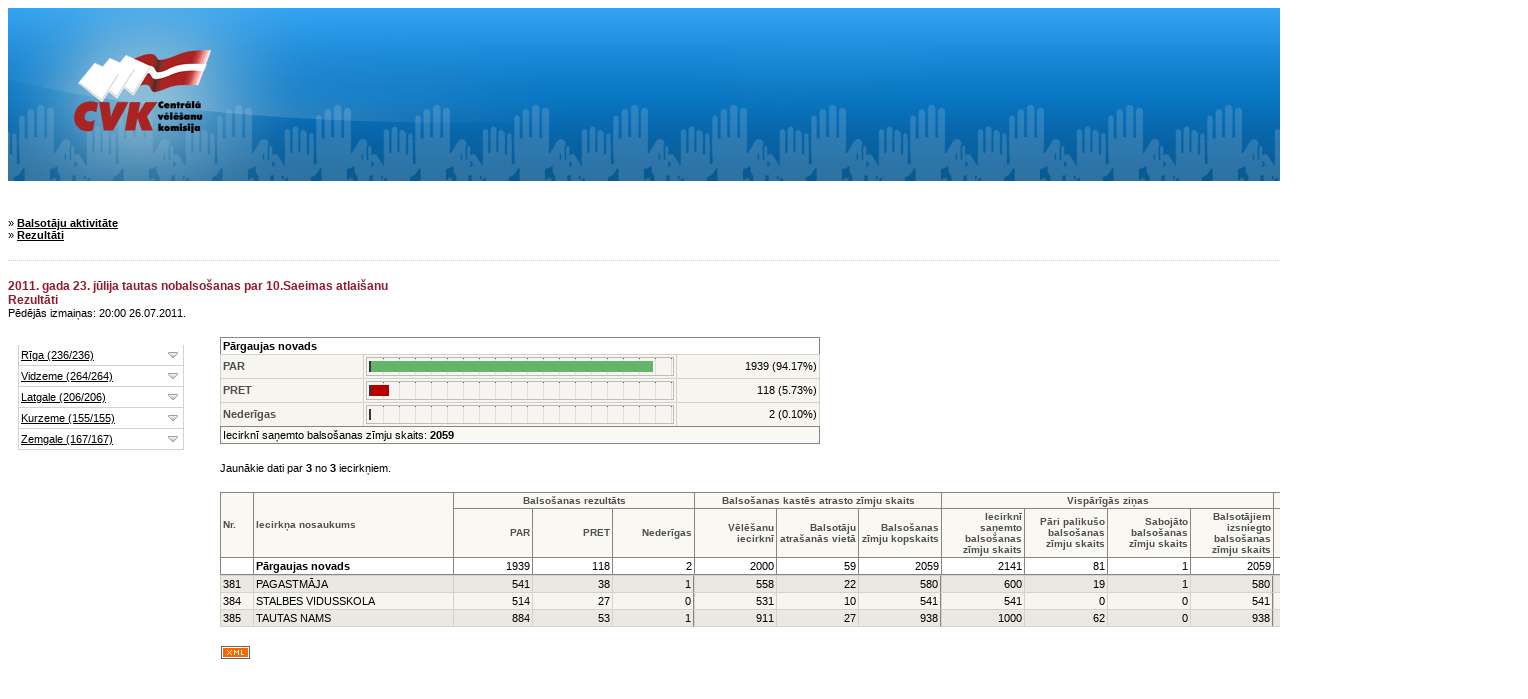

--- FILE ---
content_type: text/html; charset=utf-8
request_url: http://tn2011.cvk.lv/report-results-4275.html
body_size: 3279
content:
<!DOCTYPE HTML PUBLIC "-//W3C//DTD HTML 4.01 Transitional//EN">
<html>
<head>
<meta http-equiv="Content-Type" content="text/html; charset=utf-8">
<meta http-equiv="Pragma" content="no-cache">
<meta http-equiv="Expires" content="-1">
<title>:: CVK &raquo; 2011. gada 23. jūlija tautas nobalsošana par 10.Saeimas atlaišanu &raquo; Provizoriskie rezultāti</title>
<!--  &raquo; 4275 -->
<style type="text/css">
<!--
body {background-color: #ffffff;}

.districttxt {
	color: #870306;
	font-weight: bold;
}
.district,.districton {
	font-family: Tahoma, Verdana, Helvetica, sans-serif;
	font-size: 10px;
	font-weight: bold;
	text-decoration: none;
	margin: 1px;
	padding: 2px;
	height: 15px;
	border: solid;
	border-color: #868580;
	border-width: 1px;
	cursor: pointer;
}
.district {
	background-color: #F9F8F3;
}
.districton {
	background-color: #88c76b;
}
.barbgr {
	background: url(barbgr.png) no-repeat 0px 0px;
	float:left;
	width: 200px;
	height: 13px;
	border: solid 1px #bdbdb5;
	text-align: left;
	margin: 0px;
	padding: 2px 2px 2px 4px;
}
.hborderlt, .hborderltr, .hborderltb,.hborderltbr,.hborderlb,.hborderlbr,.tborderltb,.tborderltbr {
	font-family: Tahoma, Verdana, Helvetica, sans-serif;
	font-size: 10px;
	font-weight: bold;
	text-decoration: none;
	background-color: #F9F8F3;
	margin: 1px;
	padding: 2px;
	height: 15px;
}
.hborderlt, .hborderltr, .hborderltb,.hborderltbr,.hborderlb,.hborderlbr {
	color: #505050;
}
.hborderlt, .hborderltr, .hborderltb,.hborderltbr {
	border-top-width: 1px;
	border-top-color: #868580;
	border-top-style: solid;
}
.hborderltb,.hborderltbr {
	border-bottom-style: solid;
	border-bottom-width: 1px;
	border-bottom-color: #868580;
}
.hborderlb,.hborderlbr {
	border-bottom-width: 1px;
	border-bottom-style: solid;
	border-bottom-color: #868580;
}
.hborderlt, .hborderltr,.hborderltb,.hborderltbr,.hborderlb,.hborderlbr {
	border-left-width: 1px;
	border-left-style: solid;
	border-left-color: #868580;
}
.hborderltbr,.hborderlbr {
	border-right-width: 1px;
	border-right-style: solid;
	border-right-color: #868580;
}
.tborderltr, .tborderltb,.tborderltbr,.tborderlb,.tborderlbr {
	color: #000000;
	border-left-width: 1px;
	border-left-style: solid;
	border-left-color: #868580;
	font-family: Tahoma, Verdana, Helvetica, sans-serif;
	font-size: 11px;
	text-decoration: none;
	margin: 2px;
	padding: 2px;
	height: 15px;
}
.tborderltb,.tborderltbr,.tborderlb,.tborderlbr {
	border-bottom-width: 1px;
	border-bottom-style: solid;
	border-bottom-color: #868580;
}
.tborderltr, .tborderltb,.tborderltbr {
	border-top-width: 1px;
	border-top-style: solid;
	border-top-color: #868580;
}

.tborderltr, .tborderltbr,.tborderlbr {
	border-right-width: 1px;
	border-right-style: solid;
	border-right-color: #868580;
}
.c0borderlt,.c0borderltr,.c1borderlt,.c1borderltr,.c0borderltb,.c0borderltbr,.c1borderltb,.c1borderltbr {
	font-family: Tahoma, Verdana, Helvetica, sans-serif;
	font-size: 11px;
	text-decoration: none;
	margin: 2px;
	padding: 2px;
	border-left-width: 1px;
	border-left-style: solid;
	border-left-color: #d3d2cd;
	height: 15px;
}
.c0borderlt,.c0borderltr,.c1borderlt,.c1borderltr {
	border-top-width: 1px;
	border-top-style: solid;
	border-top-color: #d3d2cd;
}
.c0borderltr,.c0borderltbr,.c1borderltr,.c1borderltbr {
	border-right-width: 1px;
	border-right-style: solid;
	border-right-color: #d3d2cd;
}
.c0borderltb,.c0borderltbr,.c1borderltb,.c1borderltbr {
	border-top-width: 1px;
	border-top-style: solid;
	border-top-color: #d3d2cd;	
	border-bottom-width: 1px;
	border-bottom-style: solid;
	border-bottom-color: #d3d2cd;
}
.c0borderlt,.c0borderltr,.c0borderltb,.c0borderltbr {
	background-color: #f6f5f0;
}
.c1borderlt,.c1borderltr,.c1borderltb,.c1borderltbr {
	background-color: #eae8e0;
}
.cbar1,.cbar2,.cbar3,.cbar4,.cbar5,.cbar6,.cbar7,.cbar8,.cbar9,.cbar10 {
	margin: 2px;
	padding: 2px;
	border-top-width: 1px;
	border-top-style: solid;
	border-top-color: #d3d2cd;
	border-left-width: 1px;
	border-left-style: solid;
	border-left-color: #d3d2cd;
	height: 15px;
	border-bottom-width: 1px;
	border-bottom-style: solid;
	border-bottom-color: #d3d2cd;
}
.cbar10 {
	border-right-width: 1px;
	border-right-style: solid;
	border-right-color: #d3d2cd;
	background-color: #000080;
}
.cbar9 {
	background-color: #0000b9;
}
.cbar8 {
	background-color: #0000d9;
}
.cbar7 {
	background-color: #2d2dff;
}
.cbar6 {
	background-color: #1c72f2;
}
.cbar5 {
	background-color: #3984f4;
}
.cbar4 {
	background-color: #649ef7;
}
.cbar3 {
	background-color: #9cc1fa;
}
.cbar2 {
	background-color: #bcd6fc;
}
.cbar1 {
	background-color: #d3e3fe;
}
.bar2 {
	height: 11px;
	margin: 1px 0px 0px 0px;
}
.text {
	font-family: Tahoma, Verdana, Helvetica, sans-serif;
	font-size: 11px;
	text-decoration: none;
	color: #000000;
}
.link {
	font-family: Tahoma, Verdana, Helvetica, sans-serif;
	font-size: 11px;
	text-decoration: underline;
	color: #000000;
}
.linkb {
	font-family: Tahoma, Verdana, Helvetica, sans-serif;
	font-size: 11px;
	text-decoration: none;
	color: #000000;
}
.menu {
	border:hidden;
}
.aborderltb,.aborderltbr,.aborderlb,.aborderlbr {
	color: #000000;
	border-left-width: 1px;
	border-left-style: solid;
	border-left-color: #d3d2cd;
	font-family: Tahoma, Verdana, Helvetica, sans-serif;
	font-size: 11px;
	text-decoration: none;
	margin: 2px;
	padding: 2px;
	height: 15px;
}
.aborderltb,.aborderltbr,.aborderlb,.aborderlbr {
	border-bottom-width: 1px;
	border-bottom-style: solid;
	border-bottom-color: #d3d2cd;
}
.aborderltb,.aborderltbr {
	border-top-width: 1px;
	border-top-style: solid;
	border-top-color: #d3d2cd;
}
.aborderltbr,.aborderlbr {
	border-right-width: 1px;
	border-right-style: solid;
	border-right-color: #d3d2cd;
}
.ttext {
	font-family: Tahoma, Verdana, Helvetica, sans-serif;
	font-size: 12px;
	text-decoration: none;
	font-weight: bold;
	color: #8f1c2c;
}
-->
</style>
</head>

<body>
<div id="cvk-heading" style="width: 1520px; height: 173px; background-image: url(body-bg.gif); background-repeat-x: repeat; background-repeat-y: no-repeat;">
	<img id="cvk-logo" src="cvk-head-bg.png">
</div>
<br />
<br />
<span class="text">&raquo; <span onClick="parent.location='activities.html';" style="cursor:pointer;" class="link"><strong>Balsotāju aktivitāte</strong></span></span><br />
<span class="text">&raquo; <span onClick="parent.location='report-results.html';" style="cursor:pointer;" class="link"><strong>Rezultāti</strong></span></span><br />
<br />
<!--
<span class="text"><strong>Centrālās vēlēšanu komisijas (CVK) uzziņu tālrunis - 67049999</strong></span><br />
-->
<div style="border-bottom:1px dotted; border-bottom-color:#d3d2cd; height:1px; width:1520px;"></div><br />
<!-- img src="ico_link.png" border="0" --><span class="ttext" onClick="parent.location='results.html';" style="cursor:pointer;"><strong>2011. gada 23. jūlija tautas nobalsošanas par 10.Saeimas atlaišanu<br />Rezultāti</strong></span><br />
<span class="text">Pēdējās izmaiņas: 20:00 26.07.2011.</span><br />
<br />
<!-- DISABLE
<span class="text" style="color:#f00">Nākošās izmaiņas tiks veiktas: <strong>10:30 03.10.2010.</strong></span><br />
<br />
-->
<div id="menu" style="position:absolute; left:10px;">
	<iframe class="menu" frameborder="0" width="200" height="400" src="report-results-menu.html"></iframe>
</div>
<div id="content" style="position:absolute; left:220px;">

	<table width="600" border="0" cellspacing="0" cellpadding="0">
		<tr>
			<td class="tborderltr" colspan="3"><span style="font-weight: bold;">Pārgaujas novads</span></td>
		</tr>
		<tr>
			<td class="c0borderlt" width="150"><span style="font-weight: bold; color: #505050;">PAR</span></td>
			<td class="c0borderlt" width="300"><div class="barbgr" style="width: 300px;"><img src="bardotgreen.png" width="282" class="bar2" /></div></td>
			<td align="right" class="c0borderltr" width="150">1939 (94.17%)</td>
		</tr>
		<tr>
			<td class="c0borderlt"><span style="font-weight: bold; color: #505050;">PRET</span></td>
			<td class="c0borderlt"><div class="barbgr" style="width: 300px;"><img src="bardotred.png" width="18" class="bar2" /></div></td>
			<td align="right" class="c0borderltr">118 (5.73%)</td>
		</tr>
		<tr>
			<td class="c0borderlt"><span style="font-weight: bold; color: #505050;">Nederīgas</span></td>
			<td class="c0borderlt"><div class="barbgr" style="width: 300px;"><img src="bardotredlight.png" width="0" class="bar2" /></div></td>
			<td align="right" class="c0borderltr">2 (0.10%)</td>
		</tr>
		<tr>
			<td class="tborderltbr" colspan="3"><span style="font-weight: normal;">Iecirknī saņemto balsošanas zīmju skaits:</span> 2059</td>
		</tr>
	</table><br />
    <span class="text">Jaunākie dati par <strong>3</strong> no <strong>3</strong> iecirkņiem.</span>
    <br />
    <br />
	<table width="1300" border="0" cellspacing="0" cellpadding="0">
		<tr>
			<td class="hborderltb" width="30" rowspan="2">Nr.</td>
			<td class="hborderltb" width="210" rowspan="2">Iecirkņa nosaukums</td>
			<td align="center" class="hborderltb" colspan="3">Balsošanas rezultāts</td>
			<td align="center" class="hborderltb" colspan="3">Balsošanas kastēs atrasto zīmju skaits</td>
			<td align="center" class="hborderltb" colspan="4">Vispārīgās ziņas</td>
			<td align="center" class="hborderltbr" colspan="3">Balsotāju skaits pēc sarakstiem</td>
		</tr>
		<tr>
			<td align="right" class="hborderlb" width="80">PAR</td>
			<td align="right" class="hborderlb" width="80">PRET</td>
			<td align="right" class="hborderlb" width="80">Nederīgas</td>
			<td align="right" class="hborderlb" width="80">Vēlēšanu iecirknī</td>
			<td align="right" class="hborderlb" width="80">Balsotāju atrašanās vietā</td>
			<td align="right" class="hborderlb" width="80">Balsošanas zīmju kopskaits</td>
			<td align="right" class="hborderlb" width="80">Iecirknī saņemto balsošanas zīmju skaits</td>
			<td align="right" class="hborderlb" width="80">Pāri palikušo balsošanas zīmju skaits</td>
			<td align="right" class="hborderlb" width="80">Sabojāto balsošanas zīmju skaits</td>
			<td align="right" class="hborderlb" width="80">Balsotājiem izsniegto balsošanas zīmju skaits</td>
			<td align="right" class="hborderlb" width="80">Balsotāju skaits iecirknī</td>
			<td align="right" class="hborderlb" width="80">Balsotāju skaits balsotāju atrašanās vietā</td>
			<td align="right" class="hborderlbr" width="80">Balsotāju kopsaits</td>			
		</tr>
		
		<tr>
			<td class="tborderlb">&nbsp;</td>
			<td class="tborderlb"><strong>Pārgaujas novads</strong></td>
			<td align="right" class="tborderlb">1939</td>
			<td align="right" class="tborderlb">118</td>
			<td align="right" class="tborderlb">2</td>
			<td align="right" class="tborderlb">2000</td>
			<td align="right" class="tborderlb">59</td>
			<td align="right" class="tborderlb">2059</td>
			<td align="right" class="tborderlb">2141</td>
			<td align="right" class="tborderlb">81</td>
			<td align="right" class="tborderlb">1</td>
			<td align="right" class="tborderlb">2059</td>
			<td align="right" class="tborderlb">2000</td>
			<td align="right" class="tborderlb">59</td>
			<td align="right" class="tborderlbr">2059</td>
		</tr>
		<tr>
			<td class="c1borderlt">381</td>
			<td class="c1borderlt" title="PAGASTMĀJA ,   RAISKUMS, RAISKUMA PAGASTS, PĀRGAUJAS NOVADS, LV-4146">PAGASTMĀJA</td>
			<td align="right" class="c1borderlt">541</td>
			<td align="right" class="c1borderlt">38</td>
			<td align="right" class="c1borderlt" style="border-right-color: #868580; border-right-width: 1px; border-right-style: solid;">1</td>
			<td align="right" class="c1borderlt">558</td>
			<td align="right" class="c1borderlt">22</td>
			<td align="right" class="c1borderlt" style="border-right-color: #868580; border-right-width: 1px; border-right-style: solid;">580</td>
			<td align="right" class="c1borderlt">600</td>
			<td align="right" class="c1borderlt">19</td>
			<td align="right" class="c1borderlt">1</td>
			<td align="right" class="c1borderlt" style="border-right-color: #868580; border-right-width: 1px; border-right-style: solid;">580</td>
			<td align="right" class="c1borderlt">558</td>
			<td align="right" class="c1borderlt">22</td>
			<td align="right" class="c1borderltr">580</td>
		</tr>
		<tr>
			<td class="c0borderlt">384</td>
			<td class="c0borderlt" title="IKTES, STALBE, STALBES PAGASTS, PĀRGAUJAS NOVADS,  LV-4151">STALBES VIDUSSKOLA</td>
			<td align="right" class="c0borderlt">514</td>
			<td align="right" class="c0borderlt">27</td>
			<td align="right" class="c0borderlt" style="border-right-color: #868580; border-right-width: 1px; border-right-style: solid;">0</td>
			<td align="right" class="c0borderlt">531</td>
			<td align="right" class="c0borderlt">10</td>
			<td align="right" class="c0borderlt" style="border-right-color: #868580; border-right-width: 1px; border-right-style: solid;">541</td>
			<td align="right" class="c0borderlt">541</td>
			<td align="right" class="c0borderlt">0</td>
			<td align="right" class="c0borderlt">0</td>
			<td align="right" class="c0borderlt" style="border-right-color: #868580; border-right-width: 1px; border-right-style: solid;">541</td>
			<td align="right" class="c0borderlt">531</td>
			<td align="right" class="c0borderlt">10</td>
			<td align="right" class="c0borderltr">541</td>
		</tr>
		<tr>
			<td class="c1borderltb">385</td>
			<td class="c1borderltb" title="TAUTAS NAMS, PLĀCIS, STRAUPES PAGASTS, PĀRGAUJAS NOVADS, LV-4152">TAUTAS NAMS</td>
			<td align="right" class="c1borderltb">884</td>
			<td align="right" class="c1borderltb">53</td>
			<td align="right" class="c1borderltb" style="border-right-color: #868580; border-right-width: 1px; border-right-style: solid;">1</td>
			<td align="right" class="c1borderltb">911</td>
			<td align="right" class="c1borderltb">27</td>
			<td align="right" class="c1borderltb" style="border-right-color: #868580; border-right-width: 1px; border-right-style: solid;">938</td>
			<td align="right" class="c1borderltb">1000</td>
			<td align="right" class="c1borderltb">62</td>
			<td align="right" class="c1borderltb">0</td>
			<td align="right" class="c1borderltb" style="border-right-color: #868580; border-right-width: 1px; border-right-style: solid;">938</td>
			<td align="right" class="c1borderltb">911</td>
			<td align="right" class="c1borderltb">27</td>
			<td align="right" class="c1borderltbr">938</td>
		</tr>
	</table>
	<br />
	<a href="results.xml"><img src="ico_xml.png" border="0"></a><br />
	<script>
		var active_area = "";
	</script>
</div>
</body>
</html>


--- FILE ---
content_type: text/html; charset=utf-8
request_url: http://tn2011.cvk.lv/report-results-menu.html
body_size: 5087
content:
<!DOCTYPE HTML PUBLIC "-//W3C//DTD HTML 4.01 Transitional//EN">
<html>
<head>
<meta http-equiv="Content-Type" content="text/html; charset=utf-8">
<meta http-equiv="Pragma" content="no-cache">
<meta http-equiv="Expires" content="-1">
<title>:: CVK &raquo; 2011. gada 23. jūlija tautas nobalsošana par 10.Saeimas atlaišanu &raquo; Provizoriskie rezultāti</title>
<style type="text/css">
<!--
body {background-color: #ffffff;}

.barbgr {
	background: url(barbgr.png) no-repeat 0px 0px;
	float:left;
	width: 200px;
	height: 13px;
	border: solid 1px #bdbdb5;
	text-align: left;
	margin: 0px;
	padding: 2px 2px 2px 4px;
}
.hborderltb,.hborderltbr,.hborderlb,.hborderlbr,.tborderltb,.tborderltbr {
	font-family: Tahoma, Verdana, Helvetica, sans-serif;
	font-size: 10px;
	font-weight: bold;
	text-decoration: none;
	background-color: #F9F8F3;
	margin: 1px;
	padding: 2px;
	height: 15px;
}
.hborderltb,.hborderltbr,.hborderlb,.hborderlbr {
	color: #505050;
}
.hborderltb,.hborderltbr {
	border-top-width: 1px;
	border-top-style: solid;
	border-top-color: #868580;
}
.hborderlb,.hborderlbr,.hborderltb,.hborderltbr {
	border-bottom-width: 1px;
	border-bottom-style: solid;
	border-bottom-color: #868580;
}
.hborderltb,.hborderltbr,.hborderlb,.hborderlbr {
	border-left-width: 1px;
	border-left-style: solid;
	border-left-color: #868580;
}
.hborderltbr,.hborderlbr {
	border-right-width: 1px;
	border-right-style: solid;
	border-right-color: #868580;
}
.tborderltb,.tborderltbr,.tborderlb,.tborderlbr {
	color: #000000;
	border-left-width: 1px;
	border-left-style: solid;
	border-left-color: #868580;
	font-family: Tahoma, Verdana, Helvetica, sans-serif;
	font-size: 11px;
	text-decoration: none;
	margin: 2px;
	padding: 2px;
	height: 15px;
}
.aborderltb,.aborderltbr,.aborderlb,.aborderlbr {
	color: #000000;
	border-left-width: 1px;
	border-left-style: solid;
	border-left-color: #d3d2cd;
	font-family: Tahoma, Verdana, Helvetica, sans-serif;
	font-size: 11px;
	text-decoration: none;
	margin: 2px;
	padding: 2px;
	height: 15px;
}
.aborderltb,.aborderltbr,.aborderlb,.aborderlbr {
	border-bottom-width: 1px;
	border-bottom-style: solid;
	border-bottom-color: #d3d2cd;
}
.tborderltb,.tborderltbr,.tborderlb,.tborderlbr {
	border-bottom-width: 1px;
	border-bottom-style: solid;
	border-bottom-color: #868580;
}
.tborderltb,.tborderltbr {
	border-top-width: 1px;
	border-top-style: solid;
	border-top-color: #868580;
}
.aborderltb,.aborderltbr {
	border-top-width: 1px;
	border-top-style: solid;
	border-top-color: #d3d2cd;
}
.tborderltbr,.tborderlbr {
	border-right-width: 1px;
	border-right-style: solid;
	border-right-color: #868580;
}
.aborderltbr,.aborderlbr {
	border-right-width: 1px;
	border-right-style: solid;
	border-right-color: #d3d2cd;
}
.c0borderlt,.c0borderltr,.c1borderlt,.c1borderltr,.c0borderltb,.c0borderltbr,.c1borderltb,.c1borderltbr,.c0borderlb,.c0borderlbr {
	font-family: Tahoma, Verdana, Helvetica, sans-serif;
	font-size: 11px;
	text-decoration: none;
	margin: 2px;
	padding: 2px;
	border-left-width: 1px;
	border-left-style: solid;
	border-left-color: #d3d2cd;
	height: 15px;
}
.c0borderlt,.c0borderltr,.c1borderlt,.c1borderltr {
	border-top-width: 1px;
	border-top-style: solid;
	border-top-color: #d3d2cd;
}
.c0borderltr,.c0borderltbr,.c1borderltr,.c1borderltbr,.c0borderlbr {
	border-right-width: 1px;
	border-right-style: solid;
	border-right-color: #d3d2cd;
}
.c0borderltb,.c0borderltbr,.c1borderltb,.c1borderltbr {
	border-top-width: 1px;
	border-top-style: solid;
	border-top-color: #d3d2cd;
}
.c0borderltb,.c0borderltbr,.c1borderltb,.c1borderltbr,.c0borderlb,.c0borderlbr {		
	border-bottom-width: 1px;
	border-bottom-style: solid;
	border-bottom-color: #d3d2cd;
}
.c0borderlt,.c0borderltr,.c0borderltb,.c0borderltbr {
	background-color: #f6f5f0;
}
.c1borderlt,.c1borderltr,.c1borderltb,.c1borderltbr {
	background-color: #eae8e0;
}
.cbar1,.cbar2,.cbar3,.cbar4,.cbar5,.cbar6,.cbar7,.cbar8,.cbar9,.cbar10 {
	margin: 2px;
	padding: 2px;
	border-top-width: 1px;
	border-top-style: solid;
	border-top-color: #d3d2cd;
	border-left-width: 1px;
	border-left-style: solid;
	border-left-color: #d3d2cd;
	height: 15px;
	border-bottom-width: 1px;
	border-bottom-style: solid;
	border-bottom-color: #d3d2cd;
}
.cbar10 {
	border-right-width: 1px;
	border-right-style: solid;
	border-right-color: #d3d2cd;
	background-color: #000080;
}
.cbar9 {
	background-color: #0000b9;
}
.cbar8 {
	background-color: #0000d9;
}
.cbar7 {
	background-color: #2d2dff;
}
.cbar6 {
	background-color: #1c72f2;
}
.cbar5 {
	background-color: #3984f4;
}
.cbar4 {
	background-color: #649ef7;
}
.cbar3 {
	background-color: #9cc1fa;
}
.cbar2 {
	background-color: #bcd6fc;
}
.cbar1 {
	background-color: #d3e3fe;
}
.cbar0 {
	margin: 2px;
	padding: 2px;
	border-top-width: 1px;
	border-top-style: solid;
	border-top-color: #d3d2cd;
	height: 15px;
	border-bottom-width: 1px;
	border-bottom-style: solid;
	border-bottom-color: #d3d2cd;
	background-color: #ffffff;
}
.bar2 {
	height: 11px;
	margin: 1px 0px 0px 0px;
}
.text {
	font-family: Tahoma, Verdana, Helvetica, sans-serif;
	font-size: 11px;
	text-decoration: none;
	color: #000000;
}
.link {
	font-family: Tahoma, Verdana, Helvetica, sans-serif;
	font-size: 11px;
	text-decoration: underline;
	color: #000000;
}
.hborderlb1 {	border-bottom-width: 1px;
	border-bottom-style: solid;
	border-bottom-color: #868580;
}
.hborderlbr1 {	border-bottom-width: 1px;
	border-bottom-style: solid;
	border-bottom-color: #868580;
}
.hborderltb1 {	border-bottom-width: 1px;
	border-bottom-style: solid;
	border-bottom-color: #868580;
}
.hborderltbr1 {	border-bottom-width: 1px;
	border-bottom-style: solid;
	border-bottom-color: #868580;
}
-->
</style>
<script>
var rowIds = {
'1':['101','102',],
'2':['201','202','203','204','205','206','207','208','209','210','211','212','213','214','215','216','217','218','219','220','221','222','223','224','225','226','227','228','229','230','231','232','233','234','235','236','237','238','239','240','241','242','243','244','245','246','247','248','249','251','252',],
'3':['301','302','303','304','305','306','307','308','309','310','311','312','313','314','315','316','317','318','319','320','321',],
'4':['401','402','403','404','405','406','407','408','409','410','411','412','413','414','415','416','417','418','419','420',],
'5':['501','502','503','504','505','506','507','508','509','510','511','512','513','514','515','516','517','518','519','520','521','522','523','524','525','526',]};

function showRow(id) {
	for (i in rowIds[id]) {
		var row = document.getElementById(rowIds[id][i]);
		if (row) {
			if (row.style.display == '') {
				row.style.display = 'none';
				row.style.visibility = 'hidden';
			} else {
				row.style.display = '';
				row.style.visibility = 'visible';
			}
		}
    }
}
</script>
<base target="_top">
</head>

<body>
<table width="160" border="0" cellspacing="0" cellpadding="0">
	<tr>
		<td class="aborderlbr">
			<table width="160" border="0" cellspacing="0" cellpadding="0">
				<tr>
					<td width="150"><span style="width:120px;"><a href="report-results-1.html" class="link">Rīga (236/236)</a></span></td>
					<td width="10" onclick="showRow(1);" style="cursor:pointer;"><img src="ico_expand.png" border="0"></td>
				</tr>
			</table>
		</td>
	</tr>
      <tr id="101" style="display:none; visibility:hidden;">
    <td class="c1borderltr"><a name="0100"></a><a href="report-results-0100.html" class="link">Rīga (158/158)</a></td>
  </tr>
    <tr id="102" style="display:none; visibility:hidden;">
    <td class="c0borderltr"><a name="0200"></a><a href="report-results-0200.html" class="link">Ārzemes (78/78)</a></td>
  </tr>
  	<tr>
		<td class="aborderlbr">
			<table width="160" border="0" cellspacing="0" cellpadding="0">
				<tr>
					<td width="150"><span style="width:120px;"><a href="report-results-2.html" class="link">Vidzeme (264/264)</a></span></td>
					<td width="10" onclick="showRow(2);" style="cursor:pointer;"><img src="ico_expand.png" border="0"></td>
				</tr>
			</table>
		</td>
	</tr>
      <tr id="201" style="display:none; visibility:hidden;">
    <td class="c1borderltr"><a name="1300"></a><a href="report-results-1300.html" class="link">Jūrmala (17/17)</a></td>
  </tr>
    <tr id="202" style="display:none; visibility:hidden;">
    <td class="c0borderltr"><a name="2500"></a><a href="report-results-2500.html" class="link">Valmiera (7/7)</a></td>
  </tr>
    <tr id="203" style="display:none; visibility:hidden;">
    <td class="c1borderltr"><a name="8044"></a><a href="report-results-8044.html" class="link">Ādažu novads (1/1)</a></td>
  </tr>
    <tr id="204" style="display:none; visibility:hidden;">
    <td class="c0borderltr"><a name="6610"></a><a href="report-results-6610.html" class="link">Alojas novads (5/5)</a></td>
  </tr>
    <tr id="205" style="display:none; visibility:hidden;">
    <td class="c1borderltr"><a name="3602"></a><a href="report-results-3602.html" class="link">Alūksnes novads (21/21)</a></td>
  </tr>
    <tr id="206" style="display:none; visibility:hidden;">
    <td class="c0borderltr"><a name="4247"></a><a href="report-results-4247.html" class="link">Amatas novads (6/6)</a></td>
  </tr>
    <tr id="207" style="display:none; visibility:hidden;">
    <td class="c1borderltr"><a name="3608"></a><a href="report-results-3608.html" class="link">Apes novads (4/4)</a></td>
  </tr>
    <tr id="208" style="display:none; visibility:hidden;">
    <td class="c0borderltr"><a name="8049"></a><a href="report-results-8049.html" class="link">Babītes novads (2/2)</a></td>
  </tr>
    <tr id="209" style="display:none; visibility:hidden;">
    <td class="c1borderltr"><a name="8006"></a><a href="report-results-8006.html" class="link">Baldones novads (1/1)</a></td>
  </tr>
    <tr id="210" style="display:none; visibility:hidden;">
    <td class="c0borderltr"><a name="9647"></a><a href="report-results-9647.html" class="link">Beverīnas novads (3/3)</a></td>
  </tr>
    <tr id="211" style="display:none; visibility:hidden;">
    <td class="c1borderltr"><a name="9671"></a><a href="report-results-9671.html" class="link">Burtnieku novads (6/6)</a></td>
  </tr>
    <tr id="212" style="display:none; visibility:hidden;">
    <td class="c0borderltr"><a name="8052"></a><a href="report-results-8052.html" class="link">Carnikavas novads (2/2)</a></td>
  </tr>
    <tr id="213" style="display:none; visibility:hidden;">
    <td class="c1borderltr"><a name="4202"></a><a href="report-results-4202.html" class="link">Cēsu novads (5/5)</a></td>
  </tr>
    <tr id="214" style="display:none; visibility:hidden;">
    <td class="c0borderltr"><a name="7008"></a><a href="report-results-7008.html" class="link">Cesvaines novads (2/2)</a></td>
  </tr>
    <tr id="215" style="display:none; visibility:hidden;">
    <td class="c1borderltr"><a name="7055"></a><a href="report-results-7055.html" class="link">Ērgļu novads (3/3)</a></td>
  </tr>
    <tr id="216" style="display:none; visibility:hidden;">
    <td class="c0borderltr"><a name="8060"></a><a href="report-results-8060.html" class="link">Garkalnes novads (1/1)</a></td>
  </tr>
    <tr id="217" style="display:none; visibility:hidden;">
    <td class="c1borderltr"><a name="5002"></a><a href="report-results-5002.html" class="link">Gulbenes novads (17/17)</a></td>
  </tr>
    <tr id="218" style="display:none; visibility:hidden;">
    <td class="c0borderltr"><a name="7406"></a><a href="report-results-7406.html" class="link">Ikšķiles novads (2/2)</a></td>
  </tr>
    <tr id="219" style="display:none; visibility:hidden;">
    <td class="c1borderltr"><a name="8018"></a><a href="report-results-8018.html" class="link">Inčukalna novads (2/2)</a></td>
  </tr>
    <tr id="220" style="display:none; visibility:hidden;">
    <td class="c0borderltr"><a name="4257"></a><a href="report-results-4257.html" class="link">Jaunpiebalgas novads (2/2)</a></td>
  </tr>
    <tr id="221" style="display:none; visibility:hidden;">
    <td class="c1borderltr"><a name="7410"></a><a href="report-results-7410.html" class="link">Ķeguma novads (3/3)</a></td>
  </tr>
    <tr id="222" style="display:none; visibility:hidden;">
    <td class="c0borderltr"><a name="8008"></a><a href="report-results-8008.html" class="link">Ķekavas novads (5/5)</a></td>
  </tr>
    <tr id="223" style="display:none; visibility:hidden;">
    <td class="c1borderltr"><a name="9602"></a><a href="report-results-9602.html" class="link">Kocēnu novads (6/6)</a></td>
  </tr>
    <tr id="224" style="display:none; visibility:hidden;">
    <td class="c0borderltr"><a name="8069"></a><a href="report-results-8069.html" class="link">Krimuldas novads (3/3)</a></td>
  </tr>
    <tr id="225" style="display:none; visibility:hidden;">
    <td class="c1borderltr"><a name="7414"></a><a href="report-results-7414.html" class="link">Lielvārdes novads (5/5)</a></td>
  </tr>
    <tr id="226" style="display:none; visibility:hidden;">
    <td class="c0borderltr"><a name="4212"></a><a href="report-results-4212.html" class="link">Līgatnes novads (2/2)</a></td>
  </tr>
    <tr id="227" style="display:none; visibility:hidden;">
    <td class="c1borderltr"><a name="6602"></a><a href="report-results-6602.html" class="link">Limbažu novads (10/10)</a></td>
  </tr>
    <tr id="228" style="display:none; visibility:hidden;">
    <td class="c0borderltr"><a name="7014"></a><a href="report-results-7014.html" class="link">Lubānas novads (1/1)</a></td>
  </tr>
    <tr id="229" style="display:none; visibility:hidden;">
    <td class="c1borderltr"><a name="7002"></a><a href="report-results-7002.html" class="link">Madonas novads (18/18)</a></td>
  </tr>
    <tr id="230" style="display:none; visibility:hidden;">
    <td class="c0borderltr"><a name="8074"></a><a href="report-results-8074.html" class="link">Mālpils novads (2/2)</a></td>
  </tr>
    <tr id="231" style="display:none; visibility:hidden;">
    <td class="c1borderltr"><a name="8076"></a><a href="report-results-8076.html" class="link">Mārupes novads (5/5)</a></td>
  </tr>
    <tr id="232" style="display:none; visibility:hidden;">
    <td class="c0borderltr"><a name="9610"></a><a href="report-results-9610.html" class="link">Mazsalacas novads (4/4)</a></td>
  </tr>
    <tr id="233" style="display:none; visibility:hidden;">
    <td class="c1borderltr"><a name="9673"></a><a href="report-results-9673.html" class="link">Naukšēnu novads (2/2)</a></td>
  </tr>
    <tr id="234" style="display:none; visibility:hidden;">
    <td class="c0borderltr"><a name="7402"></a><a href="report-results-7402.html" class="link">Ogres novads (17/17)</a></td>
  </tr>
    <tr id="235" style="display:none; visibility:hidden;">
    <td class="c1borderltr"><a name="8010"></a><a href="report-results-8010.html" class="link">Olaines novads (3/3)</a></td>
  </tr>
    <tr id="236" style="display:none; visibility:hidden;">
    <td class="c0borderltr"><a name="4275"></a><a href="report-results-4275.html" class="link">Pārgaujas novads (3/3)</a></td>
  </tr>
    <tr id="237" style="display:none; visibility:hidden;">
    <td class="c1borderltr"><a name="4273"></a><a href="report-results-4273.html" class="link">Priekuļu novads (5/5)</a></td>
  </tr>
    <tr id="238" style="display:none; visibility:hidden;">
    <td class="c0borderltr"><a name="4277"></a><a href="report-results-4277.html" class="link">Raunas novads (2/2)</a></td>
  </tr>
    <tr id="239" style="display:none; visibility:hidden;">
    <td class="c1borderltr"><a name="8084"></a><a href="report-results-8084.html" class="link">Ropažu novads (2/2)</a></td>
  </tr>
    <tr id="240" style="display:none; visibility:hidden;">
    <td class="c0borderltr"><a name="9616"></a><a href="report-results-9616.html" class="link">Rūjienas novads (5/5)</a></td>
  </tr>
    <tr id="241" style="display:none; visibility:hidden;">
    <td class="c1borderltr"><a name="6614"></a><a href="report-results-6614.html" class="link">Salacgrīvas novads (4/4)</a></td>
  </tr>
    <tr id="242" style="display:none; visibility:hidden;">
    <td class="c0borderltr"><a name="8012"></a><a href="report-results-8012.html" class="link">Salaspils novads (3/3)</a></td>
  </tr>
    <tr id="243" style="display:none; visibility:hidden;">
    <td class="c1borderltr"><a name="8014"></a><a href="report-results-8014.html" class="link">Saulkrastu novads (2/2)</a></td>
  </tr>
    <tr id="244" style="display:none; visibility:hidden;">
    <td class="c0borderltr"><a name="8092"></a><a href="report-results-8092.html" class="link">Sējas novads (2/2)</a></td>
  </tr>
    <tr id="245" style="display:none; visibility:hidden;">
    <td class="c1borderltr"><a name="8016"></a><a href="report-results-8016.html" class="link">Siguldas novads (6/6)</a></td>
  </tr>
    <tr id="246" style="display:none; visibility:hidden;">
    <td class="c0borderltr"><a name="9416"></a><a href="report-results-9416.html" class="link">Smiltenes novads (12/12)</a></td>
  </tr>
    <tr id="247" style="display:none; visibility:hidden;">
    <td class="c1borderltr"><a name="8096"></a><a href="report-results-8096.html" class="link">Stopiņu novads (3/3)</a></td>
  </tr>
    <tr id="248" style="display:none; visibility:hidden;">
    <td class="c0borderltr"><a name="9418"></a><a href="report-results-9418.html" class="link">Strenču novads (5/5)</a></td>
  </tr>
    <tr id="249" style="display:none; visibility:hidden;">
    <td class="c1borderltr"><a name="9402"></a><a href="report-results-9402.html" class="link">Valkas novads (7/7)</a></td>
  </tr>
    <tr id="251" style="display:none; visibility:hidden;">
    <td class="c0borderltr"><a name="7018"></a><a href="report-results-7018.html" class="link">Varakļānu novads (3/3)</a></td>
  </tr>
    <tr id="252" style="display:none; visibility:hidden;">
    <td class="c1borderltr"><a name="4293"></a><a href="report-results-4293.html" class="link">Vecpiebalgas novads (5/5)</a></td>
  </tr>
  	<tr>
		<td class="aborderlbr">
			<table width="160" border="0" cellspacing="0" cellpadding="0">
				<tr>
					<td width="150"><span style="width:120px;"><a href="report-results-3.html" class="link">Latgale (206/206)</a></span></td>
					<td width="10" onclick="showRow(3);" style="cursor:pointer;"><img src="ico_expand.png" border="0"></td>
				</tr>
			</table>
		</td>
	</tr>
      <tr id="301" style="display:none; visibility:hidden;">
    <td class="c0borderltr"><a name="0500"></a><a href="report-results-0500.html" class="link">Daugavpils (30/30)</a></td>
  </tr>
    <tr id="302" style="display:none; visibility:hidden;">
    <td class="c1borderltr"><a name="2100"></a><a href="report-results-2100.html" class="link">Rēzekne (12/12)</a></td>
  </tr>
    <tr id="303" style="display:none; visibility:hidden;">
    <td class="c0borderltr"><a name="6043"></a><a href="report-results-6043.html" class="link">Aglonas novads (4/4)</a></td>
  </tr>
    <tr id="304" style="display:none; visibility:hidden;">
    <td class="c1borderltr"><a name="3844"></a><a href="report-results-3844.html" class="link">Baltinavas novads (1/1)</a></td>
  </tr>
    <tr id="305" style="display:none; visibility:hidden;">
    <td class="c0borderltr"><a name="3802"></a><a href="report-results-3802.html" class="link">Balvu novads (13/13)</a></td>
  </tr>
    <tr id="306" style="display:none; visibility:hidden;">
    <td class="c1borderltr"><a name="6849"></a><a href="report-results-6849.html" class="link">Ciblas novads (5/5)</a></td>
  </tr>
    <tr id="307" style="display:none; visibility:hidden;">
    <td class="c0borderltr"><a name="6010"></a><a href="report-results-6010.html" class="link">Dagdas novads (11/11)</a></td>
  </tr>
    <tr id="308" style="display:none; visibility:hidden;">
    <td class="c1borderltr"><a name="4402"></a><a href="report-results-4402.html" class="link">Daugavpils novads (23/23)</a></td>
  </tr>
    <tr id="309" style="display:none; visibility:hidden;">
    <td class="c0borderltr"><a name="4408"></a><a href="report-results-4408.html" class="link">Ilūkstes novads (7/7)</a></td>
  </tr>
    <tr id="310" style="display:none; visibility:hidden;">
    <td class="c1borderltr"><a name="6810"></a><a href="report-results-6810.html" class="link">Kārsavas novads (6/6)</a></td>
  </tr>
    <tr id="311" style="display:none; visibility:hidden;">
    <td class="c0borderltr"><a name="6002"></a><a href="report-results-6002.html" class="link">Krāslavas novads (14/14)</a></td>
  </tr>
    <tr id="312" style="display:none; visibility:hidden;">
    <td class="c1borderltr"><a name="7612"></a><a href="report-results-7612.html" class="link">Līvānu novads (8/8)</a></td>
  </tr>
    <tr id="313" style="display:none; visibility:hidden;">
    <td class="c0borderltr"><a name="6802"></a><a href="report-results-6802.html" class="link">Ludzas novads (13/13)</a></td>
  </tr>
    <tr id="314" style="display:none; visibility:hidden;">
    <td class="c1borderltr"><a name="7602"></a><a href="report-results-7602.html" class="link">Preiļu novads (5/5)</a></td>
  </tr>
    <tr id="315" style="display:none; visibility:hidden;">
    <td class="c0borderltr"><a name="7802"></a><a href="report-results-7802.html" class="link">Rēzeknes novads (27/27)</a></td>
  </tr>
    <tr id="316" style="display:none; visibility:hidden;">
    <td class="c1borderltr"><a name="7663"></a><a href="report-results-7663.html" class="link">Riebiņu novads (6/6)</a></td>
  </tr>
    <tr id="317" style="display:none; visibility:hidden;">
    <td class="c0borderltr"><a name="3875"></a><a href="report-results-3875.html" class="link">Rugāju novads (2/2)</a></td>
  </tr>
    <tr id="318" style="display:none; visibility:hidden;">
    <td class="c1borderltr"><a name="7691"></a><a href="report-results-7691.html" class="link">Vārkavas novads (3/3)</a></td>
  </tr>
    <tr id="319" style="display:none; visibility:hidden;">
    <td class="c0borderltr"><a name="3816"></a><a href="report-results-3816.html" class="link">Viļakas novads (7/7)</a></td>
  </tr>
    <tr id="320" style="display:none; visibility:hidden;">
    <td class="c1borderltr"><a name="7818"></a><a href="report-results-7818.html" class="link">Viļānu novads (5/5)</a></td>
  </tr>
    <tr id="321" style="display:none; visibility:hidden;">
    <td class="c0borderltr"><a name="6818"></a><a href="report-results-6818.html" class="link">Zilupes novads (4/4)</a></td>
  </tr>
  	<tr>
		<td class="aborderlbr">
			<table width="160" border="0" cellspacing="0" cellpadding="0">
				<tr>
					<td width="150"><span style="width:120px;"><a href="report-results-4.html" class="link">Kurzeme (155/155)</a></span></td>
					<td width="10" onclick="showRow(4);" style="cursor:pointer;"><img src="ico_expand.png" border="0"></td>
				</tr>
			</table>
		</td>
	</tr>
      <tr id="401" style="display:none; visibility:hidden;">
    <td class="c1borderltr"><a name="1700"></a><a href="report-results-1700.html" class="link">Liepāja (21/21)</a></td>
  </tr>
    <tr id="402" style="display:none; visibility:hidden;">
    <td class="c0borderltr"><a name="2700"></a><a href="report-results-2700.html" class="link">Ventspils (13/13)</a></td>
  </tr>
    <tr id="403" style="display:none; visibility:hidden;">
    <td class="c1borderltr"><a name="6406"></a><a href="report-results-6406.html" class="link">Aizputes novads (7/7)</a></td>
  </tr>
    <tr id="404" style="display:none; visibility:hidden;">
    <td class="c0borderltr"><a name="6242"></a><a href="report-results-6242.html" class="link">Alsungas novads (1/1)</a></td>
  </tr>
    <tr id="405" style="display:none; visibility:hidden;">
    <td class="c1borderltr"><a name="8406"></a><a href="report-results-8406.html" class="link">Brocēnu novads (4/4)</a></td>
  </tr>
    <tr id="406" style="display:none; visibility:hidden;">
    <td class="c0borderltr"><a name="8851"></a><a href="report-results-8851.html" class="link">Dundagas novads (5/5)</a></td>
  </tr>
    <tr id="407" style="display:none; visibility:hidden;">
    <td class="c1borderltr"><a name="6408"></a><a href="report-results-6408.html" class="link">Durbes novads (4/4)</a></td>
  </tr>
    <tr id="408" style="display:none; visibility:hidden;">
    <td class="c0borderltr"><a name="6410"></a><a href="report-results-6410.html" class="link">Grobiņas novads (4/4)</a></td>
  </tr>
    <tr id="409" style="display:none; visibility:hidden;">
    <td class="c1borderltr"><a name="6202"></a><a href="report-results-6202.html" class="link">Kuldīgas novads (20/20)</a></td>
  </tr>
    <tr id="410" style="display:none; visibility:hidden;">
    <td class="c0borderltr"><a name="8876"></a><a href="report-results-8876.html" class="link">Mērsraga novads (1/1)</a></td>
  </tr>
    <tr id="411" style="display:none; visibility:hidden;">
    <td class="c1borderltr"><a name="6479"></a><a href="report-results-6479.html" class="link">Nīcas novads (2/2)</a></td>
  </tr>
    <tr id="412" style="display:none; visibility:hidden;">
    <td class="c0borderltr"><a name="6414"></a><a href="report-results-6414.html" class="link">Pāvilostas novads (3/3)</a></td>
  </tr>
    <tr id="413" style="display:none; visibility:hidden;">
    <td class="c1borderltr"><a name="6416"></a><a href="report-results-6416.html" class="link">Priekules novads (5/5)</a></td>
  </tr>
    <tr id="414" style="display:none; visibility:hidden;">
    <td class="c0borderltr"><a name="8883"></a><a href="report-results-8883.html" class="link">Rojas novads (4/4)</a></td>
  </tr>
    <tr id="415" style="display:none; visibility:hidden;">
    <td class="c1borderltr"><a name="6485"></a><a href="report-results-6485.html" class="link">Rucavas novads (2/2)</a></td>
  </tr>
    <tr id="416" style="display:none; visibility:hidden;">
    <td class="c0borderltr"><a name="8402"></a><a href="report-results-8402.html" class="link">Saldus novads (21/21)</a></td>
  </tr>
    <tr id="417" style="display:none; visibility:hidden;">
    <td class="c1borderltr"><a name="6212"></a><a href="report-results-6212.html" class="link">Skrundas novads (5/5)</a></td>
  </tr>
    <tr id="418" style="display:none; visibility:hidden;">
    <td class="c0borderltr"><a name="8802"></a><a href="report-results-8802.html" class="link">Talsu novads (19/19)</a></td>
  </tr>
    <tr id="419" style="display:none; visibility:hidden;">
    <td class="c1borderltr"><a name="6493"></a><a href="report-results-6493.html" class="link">Vaiņodes novads (2/2)</a></td>
  </tr>
    <tr id="420" style="display:none; visibility:hidden;">
    <td class="c0borderltr"><a name="9802"></a><a href="report-results-9802.html" class="link">Ventspils novads (12/12)</a></td>
  </tr>
  	<tr>
		<td class="aborderlbr">
			<table width="160" border="0" cellspacing="0" cellpadding="0">
				<tr>
					<td width="150"><span style="width:120px;"><a href="report-results-5.html" class="link">Zemgale (167/167)</a></span></td>
					<td width="10" onclick="showRow(5);" style="cursor:pointer;"><img src="ico_expand.png" border="0"></td>
				</tr>
			</table>
		</td>
	</tr>
      <tr id="501" style="display:none; visibility:hidden;">
    <td class="c1borderltr"><a name="0900"></a><a href="report-results-0900.html" class="link">Jelgava (15/15)</a></td>
  </tr>
    <tr id="502" style="display:none; visibility:hidden;">
    <td class="c0borderltr"><a name="1100"></a><a href="report-results-1100.html" class="link">Jēkabpils (9/9)</a></td>
  </tr>
    <tr id="503" style="display:none; visibility:hidden;">
    <td class="c1borderltr"><a name="3202"></a><a href="report-results-3202.html" class="link">Aizkraukles novads (4/4)</a></td>
  </tr>
    <tr id="504" style="display:none; visibility:hidden;">
    <td class="c0borderltr"><a name="5608"></a><a href="report-results-5608.html" class="link">Aknīstes novads (3/3)</a></td>
  </tr>
    <tr id="505" style="display:none; visibility:hidden;">
    <td class="c1borderltr"><a name="4608"></a><a href="report-results-4608.html" class="link">Auces novads (6/6)</a></td>
  </tr>
    <tr id="506" style="display:none; visibility:hidden;">
    <td class="c0borderltr"><a name="4002"></a><a href="report-results-4002.html" class="link">Bauskas novads (11/11)</a></td>
  </tr>
    <tr id="507" style="display:none; visibility:hidden;">
    <td class="c1borderltr"><a name="4602"></a><a href="report-results-4602.html" class="link">Dobeles novads (13/13)</a></td>
  </tr>
    <tr id="508" style="display:none; visibility:hidden;">
    <td class="c0borderltr"><a name="9051"></a><a href="report-results-9051.html" class="link">Engures novads (4/4)</a></td>
  </tr>
    <tr id="509" style="display:none; visibility:hidden;">
    <td class="c1borderltr"><a name="4064"></a><a href="report-results-4064.html" class="link">Iecavas novads (1/1)</a></td>
  </tr>
    <tr id="510" style="display:none; visibility:hidden;">
    <td class="c0borderltr"><a name="3210"></a><a href="report-results-3210.html" class="link">Jaunjelgavas novads (6/6)</a></td>
  </tr>
    <tr id="511" style="display:none; visibility:hidden;">
    <td class="c1borderltr"><a name="9057"></a><a href="report-results-9057.html" class="link">Jaunpils novads (2/2)</a></td>
  </tr>
    <tr id="512" style="display:none; visibility:hidden;">
    <td class="c0borderltr"><a name="5602"></a><a href="report-results-5602.html" class="link">Jēkabpils novads (9/9)</a></td>
  </tr>
    <tr id="513" style="display:none; visibility:hidden;">
    <td class="c1borderltr"><a name="5402"></a><a href="report-results-5402.html" class="link">Jelgavas novads (16/16)</a></td>
  </tr>
    <tr id="514" style="display:none; visibility:hidden;">
    <td class="c0borderltr"><a name="9012"></a><a href="report-results-9012.html" class="link">Kandavas novads (7/7)</a></td>
  </tr>
    <tr id="515" style="display:none; visibility:hidden;">
    <td class="c1borderltr"><a name="3261"></a><a href="report-results-3261.html" class="link">Kokneses novads (3/3)</a></td>
  </tr>
    <tr id="516" style="display:none; visibility:hidden;">
    <td class="c0borderltr"><a name="5669"></a><a href="report-results-5669.html" class="link">Krustpils novads (6/6)</a></td>
  </tr>
    <tr id="517" style="display:none; visibility:hidden;">
    <td class="c1borderltr"><a name="3271"></a><a href="report-results-3271.html" class="link">Neretas novads (5/5)</a></td>
  </tr>
    <tr id="518" style="display:none; visibility:hidden;">
    <td class="c0borderltr"><a name="5467"></a><a href="report-results-5467.html" class="link">Ozolnieku novads (4/4)</a></td>
  </tr>
    <tr id="519" style="display:none; visibility:hidden;">
    <td class="c1borderltr"><a name="3214"></a><a href="report-results-3214.html" class="link">Pļaviņu novads (4/4)</a></td>
  </tr>
    <tr id="520" style="display:none; visibility:hidden;">
    <td class="c0borderltr"><a name="4077"></a><a href="report-results-4077.html" class="link">Rundāles novads (4/4)</a></td>
  </tr>
    <tr id="521" style="display:none; visibility:hidden;">
    <td class="c1borderltr"><a name="5687"></a><a href="report-results-5687.html" class="link">Salas novads (3/3)</a></td>
  </tr>
    <tr id="522" style="display:none; visibility:hidden;">
    <td class="c0borderltr"><a name="3282"></a><a href="report-results-3282.html" class="link">Skrīveru novads (1/1)</a></td>
  </tr>
    <tr id="523" style="display:none; visibility:hidden;">
    <td class="c1borderltr"><a name="4689"></a><a href="report-results-4689.html" class="link">Tērvetes novads (3/3)</a></td>
  </tr>
    <tr id="524" style="display:none; visibility:hidden;">
    <td class="c0borderltr"><a name="9002"></a><a href="report-results-9002.html" class="link">Tukuma novads (16/16)</a></td>
  </tr>
    <tr id="525" style="display:none; visibility:hidden;">
    <td class="c1borderltr"><a name="4095"></a><a href="report-results-4095.html" class="link">Vecumnieku novads (8/8)</a></td>
  </tr>
    <tr id="526" style="display:none; visibility:hidden;">
    <td class="c0borderltbr"><a name="5618"></a><a href="report-results-5618.html" class="link">Viesītes novads (4/4)</a></td>
  </tr>
  </table>
</body>
</html>
